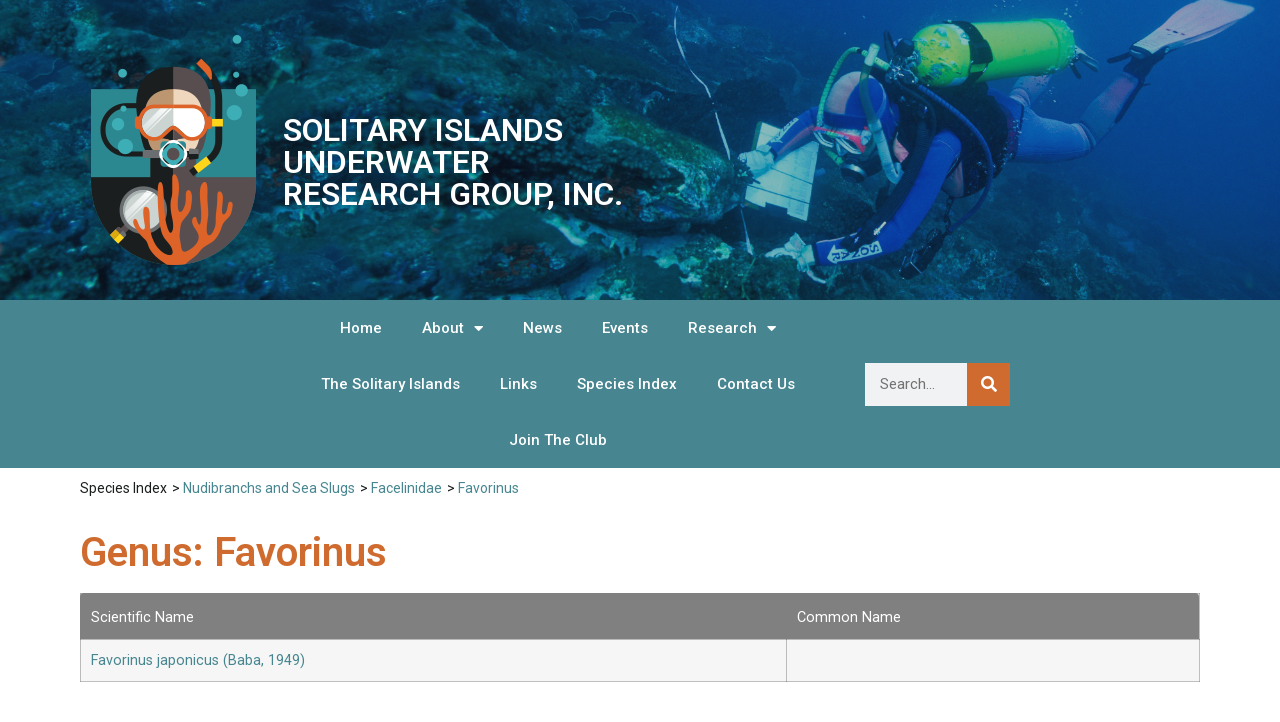

--- FILE ---
content_type: text/html; charset=UTF-8
request_url: https://www.surg.org.au/species-genera/favorinus/
body_size: 67041
content:
<!doctype html>
<html lang="en-AU">
<head>
	<meta charset="UTF-8">
	<meta name="viewport" content="width=device-width, initial-scale=1">
	<link rel="profile" href="https://gmpg.org/xfn/11">
	<title>Favorinus &#8211; Solitary Islands Underwater Research Group</title>
<meta name='robots' content='max-image-preview:large' />
<link rel='dns-prefetch' href='//fonts.googleapis.com' />
<link rel="alternate" type="application/rss+xml" title="Solitary Islands Underwater Research Group &raquo; Feed" href="https://www.surg.org.au/feed/" />
<link rel="alternate" type="application/rss+xml" title="Solitary Islands Underwater Research Group &raquo; Comments Feed" href="https://www.surg.org.au/comments/feed/" />
<link rel="alternate" type="application/rss+xml" title="Solitary Islands Underwater Research Group &raquo; Favorinus Genera Feed" href="https://www.surg.org.au/species-genera/favorinus/feed/" />
<style id='wp-img-auto-sizes-contain-inline-css'>
img:is([sizes=auto i],[sizes^="auto," i]){contain-intrinsic-size:3000px 1500px}
/*# sourceURL=wp-img-auto-sizes-contain-inline-css */
</style>
<style id='wp-emoji-styles-inline-css'>

	img.wp-smiley, img.emoji {
		display: inline !important;
		border: none !important;
		box-shadow: none !important;
		height: 1em !important;
		width: 1em !important;
		margin: 0 0.07em !important;
		vertical-align: -0.1em !important;
		background: none !important;
		padding: 0 !important;
	}
/*# sourceURL=wp-emoji-styles-inline-css */
</style>
<link rel='stylesheet' id='wp-block-library-css' href='https://www.surg.org.au/wp-includes/css/dist/block-library/style.min.css?ver=6.9' media='all' />
<style id='global-styles-inline-css'>
:root{--wp--preset--aspect-ratio--square: 1;--wp--preset--aspect-ratio--4-3: 4/3;--wp--preset--aspect-ratio--3-4: 3/4;--wp--preset--aspect-ratio--3-2: 3/2;--wp--preset--aspect-ratio--2-3: 2/3;--wp--preset--aspect-ratio--16-9: 16/9;--wp--preset--aspect-ratio--9-16: 9/16;--wp--preset--color--black: #000000;--wp--preset--color--cyan-bluish-gray: #abb8c3;--wp--preset--color--white: #ffffff;--wp--preset--color--pale-pink: #f78da7;--wp--preset--color--vivid-red: #cf2e2e;--wp--preset--color--luminous-vivid-orange: #ff6900;--wp--preset--color--luminous-vivid-amber: #fcb900;--wp--preset--color--light-green-cyan: #7bdcb5;--wp--preset--color--vivid-green-cyan: #00d084;--wp--preset--color--pale-cyan-blue: #8ed1fc;--wp--preset--color--vivid-cyan-blue: #0693e3;--wp--preset--color--vivid-purple: #9b51e0;--wp--preset--gradient--vivid-cyan-blue-to-vivid-purple: linear-gradient(135deg,rgb(6,147,227) 0%,rgb(155,81,224) 100%);--wp--preset--gradient--light-green-cyan-to-vivid-green-cyan: linear-gradient(135deg,rgb(122,220,180) 0%,rgb(0,208,130) 100%);--wp--preset--gradient--luminous-vivid-amber-to-luminous-vivid-orange: linear-gradient(135deg,rgb(252,185,0) 0%,rgb(255,105,0) 100%);--wp--preset--gradient--luminous-vivid-orange-to-vivid-red: linear-gradient(135deg,rgb(255,105,0) 0%,rgb(207,46,46) 100%);--wp--preset--gradient--very-light-gray-to-cyan-bluish-gray: linear-gradient(135deg,rgb(238,238,238) 0%,rgb(169,184,195) 100%);--wp--preset--gradient--cool-to-warm-spectrum: linear-gradient(135deg,rgb(74,234,220) 0%,rgb(151,120,209) 20%,rgb(207,42,186) 40%,rgb(238,44,130) 60%,rgb(251,105,98) 80%,rgb(254,248,76) 100%);--wp--preset--gradient--blush-light-purple: linear-gradient(135deg,rgb(255,206,236) 0%,rgb(152,150,240) 100%);--wp--preset--gradient--blush-bordeaux: linear-gradient(135deg,rgb(254,205,165) 0%,rgb(254,45,45) 50%,rgb(107,0,62) 100%);--wp--preset--gradient--luminous-dusk: linear-gradient(135deg,rgb(255,203,112) 0%,rgb(199,81,192) 50%,rgb(65,88,208) 100%);--wp--preset--gradient--pale-ocean: linear-gradient(135deg,rgb(255,245,203) 0%,rgb(182,227,212) 50%,rgb(51,167,181) 100%);--wp--preset--gradient--electric-grass: linear-gradient(135deg,rgb(202,248,128) 0%,rgb(113,206,126) 100%);--wp--preset--gradient--midnight: linear-gradient(135deg,rgb(2,3,129) 0%,rgb(40,116,252) 100%);--wp--preset--font-size--small: 13px;--wp--preset--font-size--medium: 20px;--wp--preset--font-size--large: 36px;--wp--preset--font-size--x-large: 42px;--wp--preset--spacing--20: 0.44rem;--wp--preset--spacing--30: 0.67rem;--wp--preset--spacing--40: 1rem;--wp--preset--spacing--50: 1.5rem;--wp--preset--spacing--60: 2.25rem;--wp--preset--spacing--70: 3.38rem;--wp--preset--spacing--80: 5.06rem;--wp--preset--shadow--natural: 6px 6px 9px rgba(0, 0, 0, 0.2);--wp--preset--shadow--deep: 12px 12px 50px rgba(0, 0, 0, 0.4);--wp--preset--shadow--sharp: 6px 6px 0px rgba(0, 0, 0, 0.2);--wp--preset--shadow--outlined: 6px 6px 0px -3px rgb(255, 255, 255), 6px 6px rgb(0, 0, 0);--wp--preset--shadow--crisp: 6px 6px 0px rgb(0, 0, 0);}:root { --wp--style--global--content-size: 800px;--wp--style--global--wide-size: 1200px; }:where(body) { margin: 0; }.wp-site-blocks > .alignleft { float: left; margin-right: 2em; }.wp-site-blocks > .alignright { float: right; margin-left: 2em; }.wp-site-blocks > .aligncenter { justify-content: center; margin-left: auto; margin-right: auto; }:where(.wp-site-blocks) > * { margin-block-start: 24px; margin-block-end: 0; }:where(.wp-site-blocks) > :first-child { margin-block-start: 0; }:where(.wp-site-blocks) > :last-child { margin-block-end: 0; }:root { --wp--style--block-gap: 24px; }:root :where(.is-layout-flow) > :first-child{margin-block-start: 0;}:root :where(.is-layout-flow) > :last-child{margin-block-end: 0;}:root :where(.is-layout-flow) > *{margin-block-start: 24px;margin-block-end: 0;}:root :where(.is-layout-constrained) > :first-child{margin-block-start: 0;}:root :where(.is-layout-constrained) > :last-child{margin-block-end: 0;}:root :where(.is-layout-constrained) > *{margin-block-start: 24px;margin-block-end: 0;}:root :where(.is-layout-flex){gap: 24px;}:root :where(.is-layout-grid){gap: 24px;}.is-layout-flow > .alignleft{float: left;margin-inline-start: 0;margin-inline-end: 2em;}.is-layout-flow > .alignright{float: right;margin-inline-start: 2em;margin-inline-end: 0;}.is-layout-flow > .aligncenter{margin-left: auto !important;margin-right: auto !important;}.is-layout-constrained > .alignleft{float: left;margin-inline-start: 0;margin-inline-end: 2em;}.is-layout-constrained > .alignright{float: right;margin-inline-start: 2em;margin-inline-end: 0;}.is-layout-constrained > .aligncenter{margin-left: auto !important;margin-right: auto !important;}.is-layout-constrained > :where(:not(.alignleft):not(.alignright):not(.alignfull)){max-width: var(--wp--style--global--content-size);margin-left: auto !important;margin-right: auto !important;}.is-layout-constrained > .alignwide{max-width: var(--wp--style--global--wide-size);}body .is-layout-flex{display: flex;}.is-layout-flex{flex-wrap: wrap;align-items: center;}.is-layout-flex > :is(*, div){margin: 0;}body .is-layout-grid{display: grid;}.is-layout-grid > :is(*, div){margin: 0;}body{padding-top: 0px;padding-right: 0px;padding-bottom: 0px;padding-left: 0px;}a:where(:not(.wp-element-button)){text-decoration: underline;}:root :where(.wp-element-button, .wp-block-button__link){background-color: #32373c;border-width: 0;color: #fff;font-family: inherit;font-size: inherit;font-style: inherit;font-weight: inherit;letter-spacing: inherit;line-height: inherit;padding-top: calc(0.667em + 2px);padding-right: calc(1.333em + 2px);padding-bottom: calc(0.667em + 2px);padding-left: calc(1.333em + 2px);text-decoration: none;text-transform: inherit;}.has-black-color{color: var(--wp--preset--color--black) !important;}.has-cyan-bluish-gray-color{color: var(--wp--preset--color--cyan-bluish-gray) !important;}.has-white-color{color: var(--wp--preset--color--white) !important;}.has-pale-pink-color{color: var(--wp--preset--color--pale-pink) !important;}.has-vivid-red-color{color: var(--wp--preset--color--vivid-red) !important;}.has-luminous-vivid-orange-color{color: var(--wp--preset--color--luminous-vivid-orange) !important;}.has-luminous-vivid-amber-color{color: var(--wp--preset--color--luminous-vivid-amber) !important;}.has-light-green-cyan-color{color: var(--wp--preset--color--light-green-cyan) !important;}.has-vivid-green-cyan-color{color: var(--wp--preset--color--vivid-green-cyan) !important;}.has-pale-cyan-blue-color{color: var(--wp--preset--color--pale-cyan-blue) !important;}.has-vivid-cyan-blue-color{color: var(--wp--preset--color--vivid-cyan-blue) !important;}.has-vivid-purple-color{color: var(--wp--preset--color--vivid-purple) !important;}.has-black-background-color{background-color: var(--wp--preset--color--black) !important;}.has-cyan-bluish-gray-background-color{background-color: var(--wp--preset--color--cyan-bluish-gray) !important;}.has-white-background-color{background-color: var(--wp--preset--color--white) !important;}.has-pale-pink-background-color{background-color: var(--wp--preset--color--pale-pink) !important;}.has-vivid-red-background-color{background-color: var(--wp--preset--color--vivid-red) !important;}.has-luminous-vivid-orange-background-color{background-color: var(--wp--preset--color--luminous-vivid-orange) !important;}.has-luminous-vivid-amber-background-color{background-color: var(--wp--preset--color--luminous-vivid-amber) !important;}.has-light-green-cyan-background-color{background-color: var(--wp--preset--color--light-green-cyan) !important;}.has-vivid-green-cyan-background-color{background-color: var(--wp--preset--color--vivid-green-cyan) !important;}.has-pale-cyan-blue-background-color{background-color: var(--wp--preset--color--pale-cyan-blue) !important;}.has-vivid-cyan-blue-background-color{background-color: var(--wp--preset--color--vivid-cyan-blue) !important;}.has-vivid-purple-background-color{background-color: var(--wp--preset--color--vivid-purple) !important;}.has-black-border-color{border-color: var(--wp--preset--color--black) !important;}.has-cyan-bluish-gray-border-color{border-color: var(--wp--preset--color--cyan-bluish-gray) !important;}.has-white-border-color{border-color: var(--wp--preset--color--white) !important;}.has-pale-pink-border-color{border-color: var(--wp--preset--color--pale-pink) !important;}.has-vivid-red-border-color{border-color: var(--wp--preset--color--vivid-red) !important;}.has-luminous-vivid-orange-border-color{border-color: var(--wp--preset--color--luminous-vivid-orange) !important;}.has-luminous-vivid-amber-border-color{border-color: var(--wp--preset--color--luminous-vivid-amber) !important;}.has-light-green-cyan-border-color{border-color: var(--wp--preset--color--light-green-cyan) !important;}.has-vivid-green-cyan-border-color{border-color: var(--wp--preset--color--vivid-green-cyan) !important;}.has-pale-cyan-blue-border-color{border-color: var(--wp--preset--color--pale-cyan-blue) !important;}.has-vivid-cyan-blue-border-color{border-color: var(--wp--preset--color--vivid-cyan-blue) !important;}.has-vivid-purple-border-color{border-color: var(--wp--preset--color--vivid-purple) !important;}.has-vivid-cyan-blue-to-vivid-purple-gradient-background{background: var(--wp--preset--gradient--vivid-cyan-blue-to-vivid-purple) !important;}.has-light-green-cyan-to-vivid-green-cyan-gradient-background{background: var(--wp--preset--gradient--light-green-cyan-to-vivid-green-cyan) !important;}.has-luminous-vivid-amber-to-luminous-vivid-orange-gradient-background{background: var(--wp--preset--gradient--luminous-vivid-amber-to-luminous-vivid-orange) !important;}.has-luminous-vivid-orange-to-vivid-red-gradient-background{background: var(--wp--preset--gradient--luminous-vivid-orange-to-vivid-red) !important;}.has-very-light-gray-to-cyan-bluish-gray-gradient-background{background: var(--wp--preset--gradient--very-light-gray-to-cyan-bluish-gray) !important;}.has-cool-to-warm-spectrum-gradient-background{background: var(--wp--preset--gradient--cool-to-warm-spectrum) !important;}.has-blush-light-purple-gradient-background{background: var(--wp--preset--gradient--blush-light-purple) !important;}.has-blush-bordeaux-gradient-background{background: var(--wp--preset--gradient--blush-bordeaux) !important;}.has-luminous-dusk-gradient-background{background: var(--wp--preset--gradient--luminous-dusk) !important;}.has-pale-ocean-gradient-background{background: var(--wp--preset--gradient--pale-ocean) !important;}.has-electric-grass-gradient-background{background: var(--wp--preset--gradient--electric-grass) !important;}.has-midnight-gradient-background{background: var(--wp--preset--gradient--midnight) !important;}.has-small-font-size{font-size: var(--wp--preset--font-size--small) !important;}.has-medium-font-size{font-size: var(--wp--preset--font-size--medium) !important;}.has-large-font-size{font-size: var(--wp--preset--font-size--large) !important;}.has-x-large-font-size{font-size: var(--wp--preset--font-size--x-large) !important;}
/*# sourceURL=global-styles-inline-css */
</style>

<link rel='stylesheet' id='dashicons-css' href='https://www.surg.org.au/wp-includes/css/dashicons.min.css?ver=6.9' media='all' />
<link rel='stylesheet' id='essgrid-blocks-editor-css-css' href='https://www.surg.org.au/wp-content/plugins/essential-grid/public/includes/builders/gutenberg/build/index.css?ver=1765640789' media='all' />
<link rel='stylesheet' id='hello-elementor-css' href='https://www.surg.org.au/wp-content/themes/hello-elementor/assets/css/reset.css?ver=3.4.6' media='all' />
<link rel='stylesheet' id='hello-elementor-theme-style-css' href='https://www.surg.org.au/wp-content/themes/hello-elementor/assets/css/theme.css?ver=3.4.6' media='all' />
<link rel='stylesheet' id='hello-elementor-header-footer-css' href='https://www.surg.org.au/wp-content/themes/hello-elementor/assets/css/header-footer.css?ver=3.4.6' media='all' />
<link rel='stylesheet' id='elementor-frontend-css' href='https://www.surg.org.au/wp-content/plugins/elementor/assets/css/frontend.min.css?ver=3.25.11' media='all' />
<link rel='stylesheet' id='elementor-post-6-css' href='https://www.surg.org.au/wp-content/uploads/elementor/css/post-6.css?ver=1734495192' media='all' />
<link rel='stylesheet' id='widget-image-css' href='https://www.surg.org.au/wp-content/plugins/elementor/assets/css/widget-image.min.css?ver=3.25.11' media='all' />
<link rel='stylesheet' id='widget-heading-css' href='https://www.surg.org.au/wp-content/plugins/elementor/assets/css/widget-heading.min.css?ver=3.25.11' media='all' />
<link rel='stylesheet' id='widget-nav-menu-css' href='https://www.surg.org.au/wp-content/plugins/elementor-pro/assets/css/widget-nav-menu.min.css?ver=3.25.5' media='all' />
<link rel='stylesheet' id='widget-search-form-css' href='https://www.surg.org.au/wp-content/plugins/elementor-pro/assets/css/widget-search-form.min.css?ver=3.25.5' media='all' />
<link rel='stylesheet' id='elementor-icons-shared-0-css' href='https://www.surg.org.au/wp-content/plugins/elementor/assets/lib/font-awesome/css/fontawesome.min.css?ver=5.15.3' media='all' />
<link rel='stylesheet' id='elementor-icons-fa-solid-css' href='https://www.surg.org.au/wp-content/plugins/elementor/assets/lib/font-awesome/css/solid.min.css?ver=5.15.3' media='all' />
<link rel='stylesheet' id='widget-text-editor-css' href='https://www.surg.org.au/wp-content/plugins/elementor/assets/css/widget-text-editor.min.css?ver=3.25.11' media='all' />
<link rel='stylesheet' id='widget-loop-builder-css' href='https://www.surg.org.au/wp-content/plugins/elementor-pro/assets/css/widget-loop-builder.min.css?ver=3.25.5' media='all' />
<link rel='stylesheet' id='elementor-icons-css' href='https://www.surg.org.au/wp-content/plugins/elementor/assets/lib/eicons/css/elementor-icons.min.css?ver=5.34.0' media='all' />
<link rel='stylesheet' id='swiper-css' href='https://www.surg.org.au/wp-content/plugins/elementor/assets/lib/swiper/v8/css/swiper.min.css?ver=8.4.5' media='all' />
<link rel='stylesheet' id='e-swiper-css' href='https://www.surg.org.au/wp-content/plugins/elementor/assets/css/conditionals/e-swiper.min.css?ver=3.25.11' media='all' />
<link rel='stylesheet' id='powerpack-frontend-css' href='https://www.surg.org.au/wp-content/plugins/powerpack-elements/assets/css/min/frontend.min.css?ver=2.9.17' media='all' />
<link rel='stylesheet' id='e-popup-style-css' href='https://www.surg.org.au/wp-content/plugins/elementor-pro/assets/css/conditionals/popup.min.css?ver=3.25.5' media='all' />
<link rel='stylesheet' id='elementor-post-15-css' href='https://www.surg.org.au/wp-content/uploads/elementor/css/post-15.css?ver=1734495192' media='all' />
<link rel='stylesheet' id='elementor-post-862-css' href='https://www.surg.org.au/wp-content/uploads/elementor/css/post-862.css?ver=1735787206' media='all' />
<link rel='stylesheet' id='elementor-post-6068-css' href='https://www.surg.org.au/wp-content/uploads/elementor/css/post-6068.css?ver=1734504866' media='all' />
<link rel='stylesheet' id='tp-fontello-css' href='https://www.surg.org.au/wp-content/plugins/essential-grid/public/assets/font/fontello/css/fontello.css?ver=3.1.10' media='all' />
<link rel='stylesheet' id='esg-plugin-settings-css' href='https://www.surg.org.au/wp-content/plugins/essential-grid/public/assets/css/settings.css?ver=3.1.10' media='all' />
<link rel='stylesheet' id='tp-open-sans-css' href='https://fonts.googleapis.com/css?family=Open+Sans%3A300%2C400%2C600%2C700%2C800&#038;ver=1.1.6' media='all' />
<link rel='stylesheet' id='google-fonts-1-css' href='https://fonts.googleapis.com/css?family=Roboto%3A100%2C100italic%2C200%2C200italic%2C300%2C300italic%2C400%2C400italic%2C500%2C500italic%2C600%2C600italic%2C700%2C700italic%2C800%2C800italic%2C900%2C900italic%7CRoboto+Slab%3A100%2C100italic%2C200%2C200italic%2C300%2C300italic%2C400%2C400italic%2C500%2C500italic%2C600%2C600italic%2C700%2C700italic%2C800%2C800italic%2C900%2C900italic&#038;display=swap&#038;ver=6.9' media='all' />
<link rel="preconnect" href="https://fonts.gstatic.com/" crossorigin><script id="jquery-core-js-extra">
var pp = {"ajax_url":"https://www.surg.org.au/wp-admin/admin-ajax.php"};
//# sourceURL=jquery-core-js-extra
</script>
<script src="https://www.surg.org.au/wp-includes/js/jquery/jquery.min.js?ver=3.7.1" id="jquery-core-js"></script>
<script src="https://www.surg.org.au/wp-includes/js/jquery/jquery-migrate.min.js?ver=3.4.1" id="jquery-migrate-js"></script>
<script id="tp-tools-js-before">
window.ESG ??={};ESG.E ??={};ESG.E.site_url='https://www.surg.org.au';ESG.E.plugin_url='https://www.surg.org.au/wp-content/plugins/essential-grid/';ESG.E.ajax_url='https://www.surg.org.au/wp-admin/admin-ajax.php';ESG.E.nonce='bab894807b';ESG.E.tptools=true;ESG.E.waitTptFunc ??=[];ESG.F ??={};ESG.F.waitTpt=() =>{if ( typeof jQuery==='undefined' ||!window?._tpt?.regResource ||!ESG?.E?.plugin_url ||(!ESG.E.tptools && !window?.SR7?.E?.plugin_url) ) return setTimeout(ESG.F.waitTpt,29);if (!window._tpt.gsap) window._tpt.regResource({id:'tpgsap',url:ESG.E.tptools && ESG.E.plugin_url+'public/assets/js/libs/tpgsap.js' ||SR7.E.plugin_url + 'public/js/libs/tpgsap.js'});_tpt.checkResources(['tpgsap']).then(() =>{if (window.tpGS && !_tpt?.Back){_tpt.eases=tpGS.eases;Object.keys(_tpt.eases).forEach((e) => {_tpt[e] ===undefined && (_tpt[e]=tpGS[e])});}ESG.E.waitTptFunc.forEach((f) =>{typeof f ==='function' && f();});ESG.E.waitTptFunc=[];});}
//# sourceURL=tp-tools-js-before
</script>
<script src="https://www.surg.org.au/wp-content/plugins/essential-grid/public/assets/js/libs/tptools.js?ver=6.7.36" id="tp-tools-js" async data-wp-strategy="async"></script>
<link rel="https://api.w.org/" href="https://www.surg.org.au/wp-json/" /><link rel="alternate" title="JSON" type="application/json" href="https://www.surg.org.au/wp-json/wp/v2/ept_species_genera/862" /><link rel="EditURI" type="application/rsd+xml" title="RSD" href="https://www.surg.org.au/xmlrpc.php?rsd" />
<meta name="generator" content="WordPress 6.9" />
<meta name="generator" content="Elementor 3.25.11; features: additional_custom_breakpoints, e_optimized_control_loading; settings: css_print_method-external, google_font-enabled, font_display-swap">
<!-- Google tag (gtag.js) -->
<script async src="https://www.googletagmanager.com/gtag/js?id=G-DPSHMFC8HB"></script>
<script>
  window.dataLayer = window.dataLayer || [];
  function gtag(){dataLayer.push(arguments);}
  gtag('js', new Date());

  gtag('config', 'G-DPSHMFC8HB');
</script>
			<style>
				.e-con.e-parent:nth-of-type(n+4):not(.e-lazyloaded):not(.e-no-lazyload),
				.e-con.e-parent:nth-of-type(n+4):not(.e-lazyloaded):not(.e-no-lazyload) * {
					background-image: none !important;
				}
				@media screen and (max-height: 1024px) {
					.e-con.e-parent:nth-of-type(n+3):not(.e-lazyloaded):not(.e-no-lazyload),
					.e-con.e-parent:nth-of-type(n+3):not(.e-lazyloaded):not(.e-no-lazyload) * {
						background-image: none !important;
					}
				}
				@media screen and (max-height: 640px) {
					.e-con.e-parent:nth-of-type(n+2):not(.e-lazyloaded):not(.e-no-lazyload),
					.e-con.e-parent:nth-of-type(n+2):not(.e-lazyloaded):not(.e-no-lazyload) * {
						background-image: none !important;
					}
				}
			</style>
			<link rel="icon" href="https://www.surg.org.au/wp-content/uploads/2025/07/cropped-fav-icon-32x32.png" sizes="32x32" />
<link rel="icon" href="https://www.surg.org.au/wp-content/uploads/2025/07/cropped-fav-icon-192x192.png" sizes="192x192" />
<link rel="apple-touch-icon" href="https://www.surg.org.au/wp-content/uploads/2025/07/cropped-fav-icon-180x180.png" />
<meta name="msapplication-TileImage" content="https://www.surg.org.au/wp-content/uploads/2025/07/cropped-fav-icon-270x270.png" />
<link rel='stylesheet' id='species-sortable-table-sortable-css-css' href='https://cdn.jsdelivr.net/gh/tofsjonas/sortable@latest/dist/sortable.min.css?ver=6.9' media='all' />
<link rel='stylesheet' id='species-sortable-table-style-css' href='https://www.surg.org.au/wp-content/plugins/species-tables/css/style.css?ver=6.9' media='all' />
<link rel='stylesheet' id='e-sticky-css' href='https://www.surg.org.au/wp-content/plugins/elementor-pro/assets/css/modules/sticky.min.css?ver=3.25.5' media='all' />
</head>
<body class="archive tax-ept_species_genera term-favorinus term-862 wp-custom-logo wp-embed-responsive wp-theme-hello-elementor wp-child-theme-hello-elementor-child hello-elementor-default elementor-default elementor-template-full-width elementor-kit-6 elementor-page-6068">


<a class="skip-link screen-reader-text" href="#content">Skip to content</a>

		<div data-elementor-type="header" data-elementor-id="15" class="elementor elementor-15 elementor-location-header" data-elementor-post-type="elementor_library">
					<header class="elementor-section elementor-top-section elementor-element elementor-element-4e5224e3 elementor-section-content-middle elementor-section-height-min-height elementor-section-boxed elementor-section-height-default elementor-section-items-middle" data-id="4e5224e3" data-element_type="section" data-settings="{&quot;background_background&quot;:&quot;classic&quot;}">
							<div class="elementor-background-overlay"></div>
							<div class="elementor-container elementor-column-gap-default">
					<div class="elementor-column elementor-col-50 elementor-top-column elementor-element elementor-element-3e85f8d8" data-id="3e85f8d8" data-element_type="column">
			<div class="elementor-widget-wrap elementor-element-populated">
						<div class="elementor-element elementor-element-41e47146 elementor-widget elementor-widget-theme-site-logo elementor-widget-image" data-id="41e47146" data-element_type="widget" data-widget_type="theme-site-logo.default">
				<div class="elementor-widget-container">
									<a href="https://www.surg.org.au">
			<img width="165" height="230" src="https://www.surg.org.au/wp-content/uploads/2023/03/logo-1.png" class="attachment-full size-full wp-image-7" alt="" />				</a>
									</div>
				</div>
					</div>
		</div>
				<div class="elementor-column elementor-col-50 elementor-top-column elementor-element elementor-element-1fc849e" data-id="1fc849e" data-element_type="column">
			<div class="elementor-widget-wrap elementor-element-populated">
						<div class="elementor-element elementor-element-564aaf5 elementor-widget elementor-widget-heading" data-id="564aaf5" data-element_type="widget" data-widget_type="heading.default">
				<div class="elementor-widget-container">
			<h2 class="elementor-heading-title elementor-size-default">SOLITARY ISLANDS<br>
UNDERWATER<br>
RESEARCH GROUP, INC.</h2>		</div>
				</div>
					</div>
		</div>
					</div>
		</header>
				<nav class="elementor-section elementor-top-section elementor-element elementor-element-96972fd elementor-section-full_width elementor-section-height-default elementor-section-height-default" data-id="96972fd" data-element_type="section" data-settings="{&quot;background_background&quot;:&quot;classic&quot;,&quot;sticky&quot;:&quot;top&quot;,&quot;sticky_on&quot;:[&quot;desktop&quot;,&quot;tablet&quot;,&quot;mobile&quot;],&quot;sticky_offset&quot;:0,&quot;sticky_effects_offset&quot;:0,&quot;sticky_anchor_link_offset&quot;:0}">
						<div class="elementor-container elementor-column-gap-no">
					<div class="elementor-column elementor-col-33 elementor-top-column elementor-element elementor-element-6e2e2f53" data-id="6e2e2f53" data-element_type="column">
			<div class="elementor-widget-wrap elementor-element-populated">
						<div class="elementor-element elementor-element-2cc101e2 elementor-nav-menu__align-center elementor-nav-menu--dropdown-mobile elementor-nav-menu--stretch elementor-nav-menu__text-align-center elementor-nav-menu--toggle elementor-nav-menu--burger elementor-widget elementor-widget-nav-menu" data-id="2cc101e2" data-element_type="widget" data-settings="{&quot;full_width&quot;:&quot;stretch&quot;,&quot;layout&quot;:&quot;horizontal&quot;,&quot;submenu_icon&quot;:{&quot;value&quot;:&quot;&lt;i class=\&quot;fas fa-caret-down\&quot;&gt;&lt;\/i&gt;&quot;,&quot;library&quot;:&quot;fa-solid&quot;},&quot;toggle&quot;:&quot;burger&quot;}" data-widget_type="nav-menu.default">
				<div class="elementor-widget-container">
						<nav aria-label="Menu" class="elementor-nav-menu--main elementor-nav-menu__container elementor-nav-menu--layout-horizontal e--pointer-background e--animation-sweep-right">
				<ul id="menu-1-2cc101e2" class="elementor-nav-menu"><li class="menu-item menu-item-type-post_type menu-item-object-page menu-item-home menu-item-21"><a href="https://www.surg.org.au/" class="elementor-item">Home</a></li>
<li class="menu-item menu-item-type-custom menu-item-object-custom menu-item-has-children menu-item-22"><a href="#" class="elementor-item elementor-item-anchor">About</a>
<ul class="sub-menu elementor-nav-menu--dropdown">
	<li class="menu-item menu-item-type-post_type menu-item-object-page menu-item-55"><a href="https://www.surg.org.au/about-surg/" class="elementor-sub-item">About SURG</a></li>
	<li class="menu-item menu-item-type-post_type menu-item-object-page menu-item-194"><a href="https://www.surg.org.au/join-the-club/" class="elementor-sub-item">Join The Club</a></li>
</ul>
</li>
<li class="menu-item menu-item-type-taxonomy menu-item-object-category menu-item-5494"><a href="https://www.surg.org.au/category/news/" class="elementor-item">News</a></li>
<li class="menu-item menu-item-type-taxonomy menu-item-object-category menu-item-5495"><a href="https://www.surg.org.au/category/events/" class="elementor-item">Events</a></li>
<li class="menu-item menu-item-type-custom menu-item-object-custom menu-item-has-children menu-item-127"><a href="#" class="elementor-item elementor-item-anchor">Research</a>
<ul class="sub-menu elementor-nav-menu--dropdown">
	<li class="menu-item menu-item-type-post_type menu-item-object-page menu-item-126"><a href="https://www.surg.org.au/research/" class="elementor-sub-item">SURG Research</a></li>
	<li class="menu-item menu-item-type-post_type menu-item-object-page menu-item-170"><a href="https://www.surg.org.au/other-research/" class="elementor-sub-item">Other Research</a></li>
</ul>
</li>
<li class="menu-item menu-item-type-post_type menu-item-object-page menu-item-205"><a href="https://www.surg.org.au/the-solitary-islands/" class="elementor-item">The Solitary Islands</a></li>
<li class="menu-item menu-item-type-post_type menu-item-object-page menu-item-229"><a href="https://www.surg.org.au/links/" class="elementor-item">Links</a></li>
<li class="menu-item menu-item-type-post_type menu-item-object-page menu-item-889"><a href="https://www.surg.org.au/all-species-table/" class="elementor-item">Species Index</a></li>
<li class="menu-item menu-item-type-post_type menu-item-object-page menu-item-253"><a href="https://www.surg.org.au/contact-us/" class="elementor-item">Contact Us</a></li>
<li class="menu-item menu-item-type-post_type menu-item-object-page menu-item-8309"><a href="https://www.surg.org.au/join-the-club/" class="elementor-item">Join The Club</a></li>
</ul>			</nav>
					<div class="elementor-menu-toggle" role="button" tabindex="0" aria-label="Menu Toggle" aria-expanded="false">
			<i aria-hidden="true" role="presentation" class="elementor-menu-toggle__icon--open eicon-menu-bar"></i><i aria-hidden="true" role="presentation" class="elementor-menu-toggle__icon--close eicon-close"></i>			<span class="elementor-screen-only">Menu</span>
		</div>
					<nav class="elementor-nav-menu--dropdown elementor-nav-menu__container" aria-hidden="true">
				<ul id="menu-2-2cc101e2" class="elementor-nav-menu"><li class="menu-item menu-item-type-post_type menu-item-object-page menu-item-home menu-item-21"><a href="https://www.surg.org.au/" class="elementor-item" tabindex="-1">Home</a></li>
<li class="menu-item menu-item-type-custom menu-item-object-custom menu-item-has-children menu-item-22"><a href="#" class="elementor-item elementor-item-anchor" tabindex="-1">About</a>
<ul class="sub-menu elementor-nav-menu--dropdown">
	<li class="menu-item menu-item-type-post_type menu-item-object-page menu-item-55"><a href="https://www.surg.org.au/about-surg/" class="elementor-sub-item" tabindex="-1">About SURG</a></li>
	<li class="menu-item menu-item-type-post_type menu-item-object-page menu-item-194"><a href="https://www.surg.org.au/join-the-club/" class="elementor-sub-item" tabindex="-1">Join The Club</a></li>
</ul>
</li>
<li class="menu-item menu-item-type-taxonomy menu-item-object-category menu-item-5494"><a href="https://www.surg.org.au/category/news/" class="elementor-item" tabindex="-1">News</a></li>
<li class="menu-item menu-item-type-taxonomy menu-item-object-category menu-item-5495"><a href="https://www.surg.org.au/category/events/" class="elementor-item" tabindex="-1">Events</a></li>
<li class="menu-item menu-item-type-custom menu-item-object-custom menu-item-has-children menu-item-127"><a href="#" class="elementor-item elementor-item-anchor" tabindex="-1">Research</a>
<ul class="sub-menu elementor-nav-menu--dropdown">
	<li class="menu-item menu-item-type-post_type menu-item-object-page menu-item-126"><a href="https://www.surg.org.au/research/" class="elementor-sub-item" tabindex="-1">SURG Research</a></li>
	<li class="menu-item menu-item-type-post_type menu-item-object-page menu-item-170"><a href="https://www.surg.org.au/other-research/" class="elementor-sub-item" tabindex="-1">Other Research</a></li>
</ul>
</li>
<li class="menu-item menu-item-type-post_type menu-item-object-page menu-item-205"><a href="https://www.surg.org.au/the-solitary-islands/" class="elementor-item" tabindex="-1">The Solitary Islands</a></li>
<li class="menu-item menu-item-type-post_type menu-item-object-page menu-item-229"><a href="https://www.surg.org.au/links/" class="elementor-item" tabindex="-1">Links</a></li>
<li class="menu-item menu-item-type-post_type menu-item-object-page menu-item-889"><a href="https://www.surg.org.au/all-species-table/" class="elementor-item" tabindex="-1">Species Index</a></li>
<li class="menu-item menu-item-type-post_type menu-item-object-page menu-item-253"><a href="https://www.surg.org.au/contact-us/" class="elementor-item" tabindex="-1">Contact Us</a></li>
<li class="menu-item menu-item-type-post_type menu-item-object-page menu-item-8309"><a href="https://www.surg.org.au/join-the-club/" class="elementor-item" tabindex="-1">Join The Club</a></li>
</ul>			</nav>
				</div>
				</div>
					</div>
		</div>
				<div class="elementor-column elementor-col-33 elementor-top-column elementor-element elementor-element-3761047 elementor-hidden-desktop elementor-hidden-tablet" data-id="3761047" data-element_type="column">
			<div class="elementor-widget-wrap elementor-element-populated">
						<div class="elementor-element elementor-element-210b460 elementor-search-form--skin-classic elementor-search-form--button-type-icon elementor-search-form--icon-search elementor-widget elementor-widget-search-form" data-id="210b460" data-element_type="widget" data-settings="{&quot;skin&quot;:&quot;classic&quot;}" data-widget_type="search-form.default">
				<div class="elementor-widget-container">
					<search role="search">
			<form class="elementor-search-form" action="https://www.surg.org.au" method="get">
												<div class="elementor-search-form__container">
					<label class="elementor-screen-only" for="elementor-search-form-210b460">Search</label>

					
					<input id="elementor-search-form-210b460" placeholder="Search..." class="elementor-search-form__input" type="search" name="s" value="">
					
											<button class="elementor-search-form__submit" type="submit" aria-label="Search">
															<i aria-hidden="true" class="fas fa-search"></i>								<span class="elementor-screen-only">Search</span>
													</button>
					
									</div>
			</form>
		</search>
				</div>
				</div>
					</div>
		</div>
				<div class="elementor-column elementor-col-33 elementor-top-column elementor-element elementor-element-4378da7" data-id="4378da7" data-element_type="column">
			<div class="elementor-widget-wrap elementor-element-populated">
						<div class="elementor-element elementor-element-5fb2815d elementor-hidden-phone elementor-search-form--skin-classic elementor-search-form--button-type-icon elementor-search-form--icon-search elementor-widget elementor-widget-search-form" data-id="5fb2815d" data-element_type="widget" data-settings="{&quot;skin&quot;:&quot;classic&quot;}" data-widget_type="search-form.default">
				<div class="elementor-widget-container">
					<search role="search">
			<form class="elementor-search-form" action="https://www.surg.org.au" method="get">
												<div class="elementor-search-form__container">
					<label class="elementor-screen-only" for="elementor-search-form-5fb2815d">Search</label>

					
					<input id="elementor-search-form-5fb2815d" placeholder="Search..." class="elementor-search-form__input" type="search" name="s" value="">
					
											<button class="elementor-search-form__submit" type="submit" aria-label="Search">
															<i aria-hidden="true" class="fas fa-search"></i>								<span class="elementor-screen-only">Search</span>
													</button>
					
									</div>
			</form>
		</search>
				</div>
				</div>
					</div>
		</div>
					</div>
		</nav>
				</div>
				<div data-elementor-type="archive" data-elementor-id="6068" class="elementor elementor-6068 elementor-location-archive" data-elementor-post-type="elementor_library">
					<section class="elementor-section elementor-top-section elementor-element elementor-element-838110e elementor-section-boxed elementor-section-height-default elementor-section-height-default" data-id="838110e" data-element_type="section">
						<div class="elementor-container elementor-column-gap-default">
					<div class="elementor-column elementor-col-100 elementor-top-column elementor-element elementor-element-360cddf0" data-id="360cddf0" data-element_type="column">
			<div class="elementor-widget-wrap elementor-element-populated">
						<div class="elementor-element elementor-element-1d088681 elementor-widget__width-auto elementor-widget elementor-widget-text-editor" data-id="1d088681" data-element_type="widget" data-widget_type="text-editor.default">
				<div class="elementor-widget-container">
							<p>Species Index</p>						</div>
				</div>
				<div class="elementor-element elementor-element-4f99b61d elementor-widget__width-auto elementor-widget elementor-widget-text-editor" data-id="4f99b61d" data-element_type="widget" data-widget_type="text-editor.default">
				<div class="elementor-widget-container">
							&gt; <a href="https://www.surg.org.au/species-group/nudibranchs-and-sea-slugs/" rel="tag">Nudibranchs and Sea Slugs</a>						</div>
				</div>
				<div class="elementor-element elementor-element-571640ad elementor-widget__width-auto elementor-widget elementor-widget-text-editor" data-id="571640ad" data-element_type="widget" data-widget_type="text-editor.default">
				<div class="elementor-widget-container">
							&gt; <a href="https://www.surg.org.au/species-family/facelinidae/" rel="tag">Facelinidae</a>						</div>
				</div>
				<div class="elementor-element elementor-element-6236c38 elementor-widget__width-auto elementor-widget elementor-widget-text-editor" data-id="6236c38" data-element_type="widget" data-widget_type="text-editor.default">
				<div class="elementor-widget-container">
							&gt; <a href="https://www.surg.org.au/species-genera/favorinus/" rel="tag">Favorinus</a>						</div>
				</div>
					</div>
		</div>
					</div>
		</section>
				<section class="elementor-section elementor-top-section elementor-element elementor-element-5dae4a76 elementor-section-boxed elementor-section-height-default elementor-section-height-default" data-id="5dae4a76" data-element_type="section">
						<div class="elementor-container elementor-column-gap-default">
					<div class="elementor-column elementor-col-100 elementor-top-column elementor-element elementor-element-52b4f1a7" data-id="52b4f1a7" data-element_type="column">
			<div class="elementor-widget-wrap elementor-element-populated">
						<div class="elementor-element elementor-element-6e152586 elementor-widget elementor-widget-theme-archive-title elementor-page-title elementor-widget-heading" data-id="6e152586" data-element_type="widget" data-widget_type="theme-archive-title.default">
				<div class="elementor-widget-container">
			<h1 class="elementor-heading-title elementor-size-default">Genus: Favorinus</h1>		</div>
				</div>
				<div class="elementor-element elementor-element-c9f8923 elementor-widget elementor-widget-shortcode" data-id="c9f8923" data-element_type="widget" data-widget_type="shortcode.default">
				<div class="elementor-widget-container">
					<div class="elementor-shortcode">    <div class="plugin__species-sortable-table">
        <table class="sortable">
            <thead>
                
                                    
                                            
                                            
                                            
                                                    <th>scientific name</th>
                                                                                
                                                    <th>common name</th>
                                                                                
                                        </tr>
            </thead>
            <tbody>
                                                            <tr>
                            
                            
                            
                            <td>
                                <a href="https://www.surg.org.au/species/favorinus-japonicus-baba-1949/">
                                    Favorinus japonicus (Baba, 1949)                                </a>
                            </td>

                            <td>
                                                            </td>

                                                    </tr>
                                                </tbody>
        </table>
    </div>

</div>
				</div>
				</div>
					</div>
		</div>
					</div>
		</section>
				<section class="elementor-section elementor-top-section elementor-element elementor-element-52960e88 elementor-section-boxed elementor-section-height-default elementor-section-height-default" data-id="52960e88" data-element_type="section">
						<div class="elementor-container elementor-column-gap-default">
					<div class="elementor-column elementor-col-100 elementor-top-column elementor-element elementor-element-2b8f5bd2" data-id="2b8f5bd2" data-element_type="column">
			<div class="elementor-widget-wrap elementor-element-populated">
						<div class="elementor-element elementor-element-2a0c749e elementor-widget elementor-widget-heading" data-id="2a0c749e" data-element_type="widget" data-widget_type="heading.default">
				<div class="elementor-widget-container">
			<h2 class="elementor-heading-title elementor-size-default">Photographs</h2>		</div>
				</div>
				<div class="elementor-element elementor-element-6954918 elementor-grid-4 elementor-grid-tablet-2 elementor-grid-mobile-1 elementor-widget elementor-widget-loop-grid" data-id="6954918" data-element_type="widget" data-settings="{&quot;template_id&quot;:&quot;6181&quot;,&quot;columns&quot;:4,&quot;masonry&quot;:&quot;yes&quot;,&quot;pagination_type&quot;:&quot;load_more_on_click&quot;,&quot;_skin&quot;:&quot;post&quot;,&quot;columns_tablet&quot;:&quot;2&quot;,&quot;columns_mobile&quot;:&quot;1&quot;,&quot;edit_handle_selector&quot;:&quot;[data-elementor-type=\&quot;loop-item\&quot;]&quot;,&quot;load_more_spinner&quot;:{&quot;value&quot;:&quot;fas fa-spinner&quot;,&quot;library&quot;:&quot;fa-solid&quot;},&quot;row_gap&quot;:{&quot;unit&quot;:&quot;px&quot;,&quot;size&quot;:&quot;&quot;,&quot;sizes&quot;:[]},&quot;row_gap_tablet&quot;:{&quot;unit&quot;:&quot;px&quot;,&quot;size&quot;:&quot;&quot;,&quot;sizes&quot;:[]},&quot;row_gap_mobile&quot;:{&quot;unit&quot;:&quot;px&quot;,&quot;size&quot;:&quot;&quot;,&quot;sizes&quot;:[]}}" data-widget_type="loop-grid.post">
				<div class="elementor-widget-container">
					<div class="elementor-loop-container elementor-grid">
		<style id="loop-6181">.pp-tooltip.pp-tooltip-{{ID}} .pp-tooltip-content{font-family:var( --e-global-typography-accent-font-family ), Sans-serif;font-weight:var( --e-global-typography-accent-font-weight );}.elementor-widget-theme-post-featured-image .widget-image-caption{color:var( --e-global-color-text );font-family:var( --e-global-typography-text-font-family ), Sans-serif;font-weight:var( --e-global-typography-text-font-weight );}.elementor-6181 .elementor-element.elementor-element-92c2ee6{text-align:center;}</style>		<div data-elementor-type="loop-item" data-elementor-id="6181" class="elementor elementor-6181 e-loop-item e-loop-item-3791 post-3791 ept_species type-ept_species status-publish has-post-thumbnail hentry ept_species_family-facelinidae ept_species_genera-favorinus ept_species_group-nudibranchs-and-sea-slugs" data-elementor-post-type="elementor_library" data-custom-edit-handle="1">
					<section class="elementor-section elementor-top-section elementor-element elementor-element-1054714 elementor-section-boxed elementor-section-height-default elementor-section-height-default" data-id="1054714" data-element_type="section">
						<div class="elementor-container elementor-column-gap-default">
					<div class="elementor-column elementor-col-100 elementor-top-column elementor-element elementor-element-802a716" data-id="802a716" data-element_type="column">
			<div class="elementor-widget-wrap elementor-element-populated">
						<div class="elementor-element elementor-element-92c2ee6 elementor-widget elementor-widget-theme-post-featured-image elementor-widget-image" data-id="92c2ee6" data-element_type="widget" data-widget_type="theme-post-featured-image.default">
				<div class="elementor-widget-container">
														<a href="https://www.surg.org.au/species/favorinus-japonicus-baba-1949/">
							<img fetchpriority="high" width="400" height="269" src="https://www.surg.org.au/wp-content/uploads/2023/04/opis0021_0.jpg" class="attachment-full size-full wp-image-3792" alt="" srcset="https://www.surg.org.au/wp-content/uploads/2023/04/opis0021_0.jpg 400w, https://www.surg.org.au/wp-content/uploads/2023/04/opis0021_0-300x202.jpg 300w" sizes="(max-width: 400px) 100vw, 400px" />								</a>
													</div>
				</div>
					</div>
		</div>
					</div>
		</section>
				</div>
				</div>
					<span class="e-load-more-spinner">
				<i aria-hidden="true" class="fas fa-spinner"></i>			</span>
		
				</div>
				</div>
					</div>
		</div>
					</div>
		</section>
				</div>
				<div data-elementor-type="footer" data-elementor-id="862" class="elementor elementor-862 elementor-location-footer" data-elementor-post-type="elementor_library">
					<section class="elementor-section elementor-top-section elementor-element elementor-element-37bb75b elementor-section-boxed elementor-section-height-default elementor-section-height-default" data-id="37bb75b" data-element_type="section" data-settings="{&quot;background_background&quot;:&quot;classic&quot;}">
						<div class="elementor-container elementor-column-gap-default">
					<div class="elementor-column elementor-col-33 elementor-top-column elementor-element elementor-element-3315637" data-id="3315637" data-element_type="column">
			<div class="elementor-widget-wrap elementor-element-populated">
						<div class="elementor-element elementor-element-0558230 elementor-widget elementor-widget-theme-site-logo elementor-widget-image" data-id="0558230" data-element_type="widget" data-widget_type="theme-site-logo.default">
				<div class="elementor-widget-container">
									<a href="https://www.surg.org.au">
			<img width="165" height="230" src="https://www.surg.org.au/wp-content/uploads/2023/03/logo-1.png" class="attachment-full size-full wp-image-7" alt="" />				</a>
									</div>
				</div>
					</div>
		</div>
				<div class="elementor-column elementor-col-33 elementor-top-column elementor-element elementor-element-8a3fc3a" data-id="8a3fc3a" data-element_type="column">
			<div class="elementor-widget-wrap elementor-element-populated">
						<div class="elementor-element elementor-element-99d56ee elementor-nav-menu__align-center elementor-nav-menu--dropdown-tablet elementor-nav-menu__text-align-aside elementor-nav-menu--toggle elementor-nav-menu--burger elementor-widget elementor-widget-nav-menu" data-id="99d56ee" data-element_type="widget" data-settings="{&quot;layout&quot;:&quot;horizontal&quot;,&quot;submenu_icon&quot;:{&quot;value&quot;:&quot;&lt;i class=\&quot;fas fa-caret-down\&quot;&gt;&lt;\/i&gt;&quot;,&quot;library&quot;:&quot;fa-solid&quot;},&quot;toggle&quot;:&quot;burger&quot;}" data-widget_type="nav-menu.default">
				<div class="elementor-widget-container">
						<nav aria-label="Menu" class="elementor-nav-menu--main elementor-nav-menu__container elementor-nav-menu--layout-horizontal e--pointer-none">
				<ul id="menu-1-99d56ee" class="elementor-nav-menu"><li class="menu-item menu-item-type-taxonomy menu-item-object-category menu-item-7887"><a href="https://www.surg.org.au/category/news/" class="elementor-item">News</a></li>
<li class="menu-item menu-item-type-post_type menu-item-object-page menu-item-7888"><a href="https://www.surg.org.au/links/" class="elementor-item">Links</a></li>
<li class="menu-item menu-item-type-post_type menu-item-object-page menu-item-7889"><a href="https://www.surg.org.au/all-species-table/" class="elementor-item">Species Index</a></li>
<li class="menu-item menu-item-type-post_type menu-item-object-page menu-item-870"><a href="https://www.surg.org.au/contact-us/" class="elementor-item">Contact Us</a></li>
</ul>			</nav>
					<div class="elementor-menu-toggle" role="button" tabindex="0" aria-label="Menu Toggle" aria-expanded="false">
			<i aria-hidden="true" role="presentation" class="elementor-menu-toggle__icon--open eicon-menu-bar"></i><i aria-hidden="true" role="presentation" class="elementor-menu-toggle__icon--close eicon-close"></i>			<span class="elementor-screen-only">Menu</span>
		</div>
					<nav class="elementor-nav-menu--dropdown elementor-nav-menu__container" aria-hidden="true">
				<ul id="menu-2-99d56ee" class="elementor-nav-menu"><li class="menu-item menu-item-type-taxonomy menu-item-object-category menu-item-7887"><a href="https://www.surg.org.au/category/news/" class="elementor-item" tabindex="-1">News</a></li>
<li class="menu-item menu-item-type-post_type menu-item-object-page menu-item-7888"><a href="https://www.surg.org.au/links/" class="elementor-item" tabindex="-1">Links</a></li>
<li class="menu-item menu-item-type-post_type menu-item-object-page menu-item-7889"><a href="https://www.surg.org.au/all-species-table/" class="elementor-item" tabindex="-1">Species Index</a></li>
<li class="menu-item menu-item-type-post_type menu-item-object-page menu-item-870"><a href="https://www.surg.org.au/contact-us/" class="elementor-item" tabindex="-1">Contact Us</a></li>
</ul>			</nav>
				</div>
				</div>
				<div class="elementor-element elementor-element-30b9123 elementor-widget elementor-widget-text-editor" data-id="30b9123" data-element_type="widget" data-widget_type="text-editor.default">
				<div class="elementor-widget-container">
							<p>All information was correct at the time of publication and is subject to change without notice.</p>						</div>
				</div>
					</div>
		</div>
				<div class="elementor-column elementor-col-33 elementor-top-column elementor-element elementor-element-a7b4491" data-id="a7b4491" data-element_type="column">
			<div class="elementor-widget-wrap elementor-element-populated">
						<div class="elementor-element elementor-element-228b051 elementor-widget elementor-widget-image" data-id="228b051" data-element_type="widget" data-widget_type="image.default">
				<div class="elementor-widget-container">
														<a href="https://www.acnc.gov.au/charity/charities/d13d3b10-2caf-e811-a960-000d3ad24282/profile" target="_blank">
							<img width="150" height="150" src="https://www.surg.org.au/wp-content/uploads/2023/04/Logo-ACNC-Registered-Charity-600x323-1-150x150-1.png" class="attachment-large size-large wp-image-865" alt="" />								</a>
													</div>
				</div>
				<div class="elementor-element elementor-element-0cee925 elementor-widget elementor-widget-text-editor" data-id="0cee925" data-element_type="widget" data-widget_type="text-editor.default">
				<div class="elementor-widget-container">
							<p><span style="color: #ffffff;"><a style="color: #ffffff;" href="https://www.acnc.gov.au/charity/charities/d13d3b10-2caf-e811-a960-000d3ad24282/profile" target="_blank" rel="noopener">We are listed on the</a></span><br /><span style="color: #ffffff;">ACNC Charity Register.</span></p>						</div>
				</div>
					</div>
		</div>
					</div>
		</section>
				<section class="elementor-section elementor-top-section elementor-element elementor-element-4afc621 elementor-hidden-desktop elementor-hidden-tablet elementor-hidden-mobile elementor-section-boxed elementor-section-height-default elementor-section-height-default" data-id="4afc621" data-element_type="section" data-settings="{&quot;background_background&quot;:&quot;classic&quot;}">
						<div class="elementor-container elementor-column-gap-default">
					<div class="elementor-column elementor-col-50 elementor-top-column elementor-element elementor-element-515bbe3" data-id="515bbe3" data-element_type="column">
			<div class="elementor-widget-wrap elementor-element-populated">
						<div class="elementor-element elementor-element-1cecd25 elementor-widget elementor-widget-text-editor" data-id="1cecd25" data-element_type="widget" data-widget_type="text-editor.default">
				<div class="elementor-widget-container">
							© 2026. All rights reserved. Solitary Islands Underwater Research Group, Inc. (ABN: 38 104 639 980)						</div>
				</div>
					</div>
		</div>
				<div class="elementor-column elementor-col-50 elementor-top-column elementor-element elementor-element-e2566d2" data-id="e2566d2" data-element_type="column">
			<div class="elementor-widget-wrap elementor-element-populated">
						<div class="elementor-element elementor-element-4ed323c elementor-widget elementor-widget-text-editor" data-id="4ed323c" data-element_type="widget" data-widget_type="text-editor.default">
				<div class="elementor-widget-container">
							<p><a href="https://onscreendesigns.net/" target="_blank" rel="noopener">Website Design by OnScreen Designs</a></p>						</div>
				</div>
					</div>
		</div>
					</div>
		</section>
		<div class="elementor-element elementor-element-fe0f4fa e-flex e-con-boxed e-con e-parent" data-id="fe0f4fa" data-element_type="container" data-settings="{&quot;background_background&quot;:&quot;classic&quot;}">
					<div class="e-con-inner">
		<div class="elementor-element elementor-element-87a48e1 e-grid e-con-full e-con e-child" data-id="87a48e1" data-element_type="container" data-settings="{&quot;background_background&quot;:&quot;classic&quot;}">
				<div class="elementor-element elementor-element-6375609 elementor-widget elementor-widget-text-editor" data-id="6375609" data-element_type="widget" data-widget_type="text-editor.default">
				<div class="elementor-widget-container">
							© 2026. All rights reserved. Solitary Islands Underwater Research Group, Inc. ABN: 38 104 639 980						</div>
				</div>
				<div class="elementor-element elementor-element-92c7535 elementor-widget elementor-widget-text-editor" data-id="92c7535" data-element_type="widget" data-widget_type="text-editor.default">
				<div class="elementor-widget-container">
							<a href="https://onscreendesigns.net/" target="_blank" rel="noopener">Website Design by OnScreen Designs</a><br />
<a href="https://snapfrozen.com.au" target="_blank" rel="noopener">Hosted and Supported by Snapfrozen</a>						</div>
				</div>
				</div>
					</div>
				</div>
				</div>
		
<script type="speculationrules">
{"prefetch":[{"source":"document","where":{"and":[{"href_matches":"/*"},{"not":{"href_matches":["/wp-*.php","/wp-admin/*","/wp-content/uploads/*","/wp-content/*","/wp-content/plugins/*","/wp-content/themes/hello-elementor-child/*","/wp-content/themes/hello-elementor/*","/*\\?(.+)"]}},{"not":{"selector_matches":"a[rel~=\"nofollow\"]"}},{"not":{"selector_matches":".no-prefetch, .no-prefetch a"}}]},"eagerness":"conservative"}]}
</script>
			<script type='text/javascript'>
				const lazyloadRunObserver = () => {
					const lazyloadBackgrounds = document.querySelectorAll( `.e-con.e-parent:not(.e-lazyloaded)` );
					const lazyloadBackgroundObserver = new IntersectionObserver( ( entries ) => {
						entries.forEach( ( entry ) => {
							if ( entry.isIntersecting ) {
								let lazyloadBackground = entry.target;
								if( lazyloadBackground ) {
									lazyloadBackground.classList.add( 'e-lazyloaded' );
								}
								lazyloadBackgroundObserver.unobserve( entry.target );
							}
						});
					}, { rootMargin: '200px 0px 200px 0px' } );
					lazyloadBackgrounds.forEach( ( lazyloadBackground ) => {
						lazyloadBackgroundObserver.observe( lazyloadBackground );
					} );
				};
				const events = [
					'DOMContentLoaded',
					'elementor/lazyload/observe',
				];
				events.forEach( ( event ) => {
					document.addEventListener( event, lazyloadRunObserver );
				} );
			</script>
			<script src="https://www.surg.org.au/wp-content/themes/hello-elementor/assets/js/hello-frontend.js?ver=3.4.6" id="hello-theme-frontend-js"></script>
<script src="https://www.surg.org.au/wp-content/plugins/elementor-pro/assets/lib/smartmenus/jquery.smartmenus.min.js?ver=1.2.1" id="smartmenus-js"></script>
<script src="https://www.surg.org.au/wp-content/plugins/elementor-pro/assets/lib/sticky/jquery.sticky.min.js?ver=3.25.5" id="e-sticky-js"></script>
<script src="https://www.surg.org.au/wp-includes/js/imagesloaded.min.js?ver=5.0.0" id="imagesloaded-js"></script>
<script src="https://cdn.jsdelivr.net/gh/tofsjonas/sortable@latest/dist/sortable.min.js" id="species-sortable-table-sortable-js-js"></script>
<script src="https://www.surg.org.au/wp-content/plugins/elementor-pro/assets/js/webpack-pro.runtime.min.js?ver=3.25.5" id="elementor-pro-webpack-runtime-js"></script>
<script src="https://www.surg.org.au/wp-content/plugins/elementor/assets/js/webpack.runtime.min.js?ver=3.25.11" id="elementor-webpack-runtime-js"></script>
<script src="https://www.surg.org.au/wp-content/plugins/elementor/assets/js/frontend-modules.min.js?ver=3.25.11" id="elementor-frontend-modules-js"></script>
<script src="https://www.surg.org.au/wp-includes/js/dist/hooks.min.js?ver=dd5603f07f9220ed27f1" id="wp-hooks-js"></script>
<script src="https://www.surg.org.au/wp-includes/js/dist/i18n.min.js?ver=c26c3dc7bed366793375" id="wp-i18n-js"></script>
<script id="wp-i18n-js-after">
wp.i18n.setLocaleData( { 'text direction\u0004ltr': [ 'ltr' ] } );
//# sourceURL=wp-i18n-js-after
</script>
<script id="elementor-pro-frontend-js-before">
var ElementorProFrontendConfig = {"ajaxurl":"https:\/\/www.surg.org.au\/wp-admin\/admin-ajax.php","nonce":"af598a4472","urls":{"assets":"https:\/\/www.surg.org.au\/wp-content\/plugins\/elementor-pro\/assets\/","rest":"https:\/\/www.surg.org.au\/wp-json\/"},"settings":{"lazy_load_background_images":true},"popup":{"hasPopUps":false},"shareButtonsNetworks":{"facebook":{"title":"Facebook","has_counter":true},"twitter":{"title":"Twitter"},"linkedin":{"title":"LinkedIn","has_counter":true},"pinterest":{"title":"Pinterest","has_counter":true},"reddit":{"title":"Reddit","has_counter":true},"vk":{"title":"VK","has_counter":true},"odnoklassniki":{"title":"OK","has_counter":true},"tumblr":{"title":"Tumblr"},"digg":{"title":"Digg"},"skype":{"title":"Skype"},"stumbleupon":{"title":"StumbleUpon","has_counter":true},"mix":{"title":"Mix"},"telegram":{"title":"Telegram"},"pocket":{"title":"Pocket","has_counter":true},"xing":{"title":"XING","has_counter":true},"whatsapp":{"title":"WhatsApp"},"email":{"title":"Email"},"print":{"title":"Print"},"x-twitter":{"title":"X"},"threads":{"title":"Threads"}},"facebook_sdk":{"lang":"en_AU","app_id":""},"lottie":{"defaultAnimationUrl":"https:\/\/www.surg.org.au\/wp-content\/plugins\/elementor-pro\/modules\/lottie\/assets\/animations\/default.json"}};
//# sourceURL=elementor-pro-frontend-js-before
</script>
<script src="https://www.surg.org.au/wp-content/plugins/elementor-pro/assets/js/frontend.min.js?ver=3.25.5" id="elementor-pro-frontend-js"></script>
<script src="https://www.surg.org.au/wp-includes/js/jquery/ui/core.min.js?ver=1.13.3" id="jquery-ui-core-js"></script>
<script id="elementor-frontend-js-before">
var elementorFrontendConfig = {"environmentMode":{"edit":false,"wpPreview":false,"isScriptDebug":false},"i18n":{"shareOnFacebook":"Share on Facebook","shareOnTwitter":"Share on Twitter","pinIt":"Pin it","download":"Download","downloadImage":"Download image","fullscreen":"Fullscreen","zoom":"Zoom","share":"Share","playVideo":"Play Video","previous":"Previous","next":"Next","close":"Close","a11yCarouselWrapperAriaLabel":"Carousel | Horizontal scrolling: Arrow Left & Right","a11yCarouselPrevSlideMessage":"Previous slide","a11yCarouselNextSlideMessage":"Next slide","a11yCarouselFirstSlideMessage":"This is the first slide","a11yCarouselLastSlideMessage":"This is the last slide","a11yCarouselPaginationBulletMessage":"Go to slide"},"is_rtl":false,"breakpoints":{"xs":0,"sm":480,"md":768,"lg":1025,"xl":1440,"xxl":1600},"responsive":{"breakpoints":{"mobile":{"label":"Mobile Portrait","value":767,"default_value":767,"direction":"max","is_enabled":true},"mobile_extra":{"label":"Mobile Landscape","value":880,"default_value":880,"direction":"max","is_enabled":false},"tablet":{"label":"Tablet Portrait","value":1024,"default_value":1024,"direction":"max","is_enabled":true},"tablet_extra":{"label":"Tablet Landscape","value":1200,"default_value":1200,"direction":"max","is_enabled":false},"laptop":{"label":"Laptop","value":1366,"default_value":1366,"direction":"max","is_enabled":false},"widescreen":{"label":"Widescreen","value":2400,"default_value":2400,"direction":"min","is_enabled":false}},"hasCustomBreakpoints":false},"version":"3.25.11","is_static":false,"experimentalFeatures":{"additional_custom_breakpoints":true,"container":true,"e_swiper_latest":true,"e_nested_atomic_repeaters":true,"e_optimized_control_loading":true,"e_onboarding":true,"e_css_smooth_scroll":true,"theme_builder_v2":true,"hello-theme-header-footer":true,"home_screen":true,"landing-pages":true,"nested-elements":true,"editor_v2":true,"link-in-bio":true,"floating-buttons":true},"urls":{"assets":"https:\/\/www.surg.org.au\/wp-content\/plugins\/elementor\/assets\/","ajaxurl":"https:\/\/www.surg.org.au\/wp-admin\/admin-ajax.php","uploadUrl":"https:\/\/www.surg.org.au\/wp-content\/uploads"},"nonces":{"floatingButtonsClickTracking":"39e7f462f1"},"swiperClass":"swiper","settings":{"editorPreferences":[]},"kit":{"active_breakpoints":["viewport_mobile","viewport_tablet"],"global_image_lightbox":"yes","lightbox_enable_counter":"yes","lightbox_enable_fullscreen":"yes","lightbox_enable_zoom":"yes","lightbox_enable_share":"yes","lightbox_title_src":"title","lightbox_description_src":"description","hello_header_logo_type":"logo","hello_header_menu_layout":"horizontal","hello_footer_logo_type":"logo"},"post":{"id":0,"title":"Favorinus &#8211; Solitary Islands Underwater Research Group","excerpt":""}};
//# sourceURL=elementor-frontend-js-before
</script>
<script src="https://www.surg.org.au/wp-content/plugins/elementor/assets/js/frontend.min.js?ver=3.25.11" id="elementor-frontend-js"></script>
<script src="https://www.surg.org.au/wp-content/plugins/elementor-pro/assets/js/elements-handlers.min.js?ver=3.25.5" id="pro-elements-handlers-js"></script>
<script id="powerpack-frontend-js-extra">
var ppLogin = {"empty_username":"Enter a username or email address.","empty_password":"Enter password.","empty_password_1":"Enter a password.","empty_password_2":"Re-enter password.","empty_recaptcha":"Please check the captcha to verify you are not a robot.","email_sent":"A password reset email has been sent to the email address for your account, but may take several minutes to show up in your inbox. Please wait at least 10 minutes before attempting another reset.","reset_success":"Your password has been reset successfully.","ajax_url":"https://www.surg.org.au/wp-admin/admin-ajax.php","show_password":"Show password","hide_password":"Hide password"};
var ppRegistration = {"invalid_username":"This username is invalid because it uses illegal characters. Please enter a valid username.","username_exists":"This username is already registered. Please choose another one.","empty_email":"Please type your email address.","invalid_email":"The email address isn\u2019t correct!","email_exists":"The email is already registered, please choose another one.","password":"Password must not contain the character \"\\\\\"","password_length":"Your password should be at least 8 characters long.","password_mismatch":"Password does not match.","invalid_url":"URL seems to be invalid.","recaptcha_php_ver":"reCAPTCHA API requires PHP version 5.3 or above.","recaptcha_missing_key":"Your reCAPTCHA Site or Secret Key is missing!","show_password":"Show password","hide_password":"Hide password","ajax_url":"https://www.surg.org.au/wp-admin/admin-ajax.php"};
var ppCoupons = {"copied_text":"Copied"};
//# sourceURL=powerpack-frontend-js-extra
</script>
<script src="https://www.surg.org.au/wp-content/plugins/powerpack-elements/assets/js/min/frontend.min.js?ver=2.9.17" id="powerpack-frontend-js"></script>
<script src="https://www.surg.org.au/wp-content/plugins/powerpack-elements/assets/lib/tooltipster/tooltipster.min.js?ver=2.9.17" id="pp-tooltipster-js"></script>
<script id="wp-emoji-settings" type="application/json">
{"baseUrl":"https://s.w.org/images/core/emoji/17.0.2/72x72/","ext":".png","svgUrl":"https://s.w.org/images/core/emoji/17.0.2/svg/","svgExt":".svg","source":{"concatemoji":"https://www.surg.org.au/wp-includes/js/wp-emoji-release.min.js?ver=6.9"}}
</script>
<script type="module">
/*! This file is auto-generated */
const a=JSON.parse(document.getElementById("wp-emoji-settings").textContent),o=(window._wpemojiSettings=a,"wpEmojiSettingsSupports"),s=["flag","emoji"];function i(e){try{var t={supportTests:e,timestamp:(new Date).valueOf()};sessionStorage.setItem(o,JSON.stringify(t))}catch(e){}}function c(e,t,n){e.clearRect(0,0,e.canvas.width,e.canvas.height),e.fillText(t,0,0);t=new Uint32Array(e.getImageData(0,0,e.canvas.width,e.canvas.height).data);e.clearRect(0,0,e.canvas.width,e.canvas.height),e.fillText(n,0,0);const a=new Uint32Array(e.getImageData(0,0,e.canvas.width,e.canvas.height).data);return t.every((e,t)=>e===a[t])}function p(e,t){e.clearRect(0,0,e.canvas.width,e.canvas.height),e.fillText(t,0,0);var n=e.getImageData(16,16,1,1);for(let e=0;e<n.data.length;e++)if(0!==n.data[e])return!1;return!0}function u(e,t,n,a){switch(t){case"flag":return n(e,"\ud83c\udff3\ufe0f\u200d\u26a7\ufe0f","\ud83c\udff3\ufe0f\u200b\u26a7\ufe0f")?!1:!n(e,"\ud83c\udde8\ud83c\uddf6","\ud83c\udde8\u200b\ud83c\uddf6")&&!n(e,"\ud83c\udff4\udb40\udc67\udb40\udc62\udb40\udc65\udb40\udc6e\udb40\udc67\udb40\udc7f","\ud83c\udff4\u200b\udb40\udc67\u200b\udb40\udc62\u200b\udb40\udc65\u200b\udb40\udc6e\u200b\udb40\udc67\u200b\udb40\udc7f");case"emoji":return!a(e,"\ud83e\u1fac8")}return!1}function f(e,t,n,a){let r;const o=(r="undefined"!=typeof WorkerGlobalScope&&self instanceof WorkerGlobalScope?new OffscreenCanvas(300,150):document.createElement("canvas")).getContext("2d",{willReadFrequently:!0}),s=(o.textBaseline="top",o.font="600 32px Arial",{});return e.forEach(e=>{s[e]=t(o,e,n,a)}),s}function r(e){var t=document.createElement("script");t.src=e,t.defer=!0,document.head.appendChild(t)}a.supports={everything:!0,everythingExceptFlag:!0},new Promise(t=>{let n=function(){try{var e=JSON.parse(sessionStorage.getItem(o));if("object"==typeof e&&"number"==typeof e.timestamp&&(new Date).valueOf()<e.timestamp+604800&&"object"==typeof e.supportTests)return e.supportTests}catch(e){}return null}();if(!n){if("undefined"!=typeof Worker&&"undefined"!=typeof OffscreenCanvas&&"undefined"!=typeof URL&&URL.createObjectURL&&"undefined"!=typeof Blob)try{var e="postMessage("+f.toString()+"("+[JSON.stringify(s),u.toString(),c.toString(),p.toString()].join(",")+"));",a=new Blob([e],{type:"text/javascript"});const r=new Worker(URL.createObjectURL(a),{name:"wpTestEmojiSupports"});return void(r.onmessage=e=>{i(n=e.data),r.terminate(),t(n)})}catch(e){}i(n=f(s,u,c,p))}t(n)}).then(e=>{for(const n in e)a.supports[n]=e[n],a.supports.everything=a.supports.everything&&a.supports[n],"flag"!==n&&(a.supports.everythingExceptFlag=a.supports.everythingExceptFlag&&a.supports[n]);var t;a.supports.everythingExceptFlag=a.supports.everythingExceptFlag&&!a.supports.flag,a.supports.everything||((t=a.source||{}).concatemoji?r(t.concatemoji):t.wpemoji&&t.twemoji&&(r(t.twemoji),r(t.wpemoji)))});
//# sourceURL=https://www.surg.org.au/wp-includes/js/wp-emoji-loader.min.js
</script>

</body>
</html>


--- FILE ---
content_type: text/css
request_url: https://www.surg.org.au/wp-content/uploads/elementor/css/post-6068.css?ver=1734504866
body_size: 3738
content:
.elementor-6068 .elementor-element.elementor-element-838110e{margin-top:0px;margin-bottom:0px;padding:0px 0px 0px 0px;}.pp-tooltip.pp-tooltip-{{ID}} .pp-tooltip-content{font-family:var( --e-global-typography-accent-font-family ), Sans-serif;font-weight:var( --e-global-typography-accent-font-weight );}.elementor-widget-text-editor{color:var( --e-global-color-text );font-family:var( --e-global-typography-text-font-family ), Sans-serif;font-weight:var( --e-global-typography-text-font-weight );}.elementor-widget-text-editor.elementor-drop-cap-view-stacked .elementor-drop-cap{background-color:var( --e-global-color-primary );}.elementor-widget-text-editor.elementor-drop-cap-view-framed .elementor-drop-cap, .elementor-widget-text-editor.elementor-drop-cap-view-default .elementor-drop-cap{color:var( --e-global-color-primary );border-color:var( --e-global-color-primary );}.elementor-6068 .elementor-element.elementor-element-1d088681{width:auto;max-width:auto;color:var( --e-global-color-secondary );font-family:"Roboto", Sans-serif;font-size:14px;font-weight:400;}.elementor-6068 .elementor-element.elementor-element-1d088681 > .elementor-widget-container{margin:0px 0px 0px 0px;padding:0px 0px 0px 0px;}.elementor-6068 .elementor-element.elementor-element-4f99b61d{width:auto;max-width:auto;color:var( --e-global-color-secondary );font-family:"Roboto", Sans-serif;font-size:14px;font-weight:400;}.elementor-6068 .elementor-element.elementor-element-4f99b61d > .elementor-widget-container{padding:0px 0px 0px 5px;}.elementor-6068 .elementor-element.elementor-element-571640ad{width:auto;max-width:auto;color:var( --e-global-color-secondary );font-family:"Roboto", Sans-serif;font-size:14px;font-weight:400;}.elementor-6068 .elementor-element.elementor-element-571640ad > .elementor-widget-container{padding:0px 0px 0px 5px;}.elementor-6068 .elementor-element.elementor-element-6236c38{width:auto;max-width:auto;color:var( --e-global-color-secondary );font-family:"Roboto", Sans-serif;font-size:14px;font-weight:400;}.elementor-6068 .elementor-element.elementor-element-6236c38 > .elementor-widget-container{padding:0px 0px 0px 5px;}.elementor-widget-theme-archive-title .elementor-heading-title{color:var( --e-global-color-primary );font-family:var( --e-global-typography-primary-font-family ), Sans-serif;font-weight:var( --e-global-typography-primary-font-weight );}.elementor-6068 .elementor-element.elementor-element-6e152586 .elementor-heading-title{color:var( --e-global-color-accent );}.elementor-6068 .elementor-element.elementor-element-52960e88{margin-top:0px;margin-bottom:30px;}.elementor-widget-heading .elementor-heading-title{color:var( --e-global-color-primary );font-family:var( --e-global-typography-primary-font-family ), Sans-serif;font-weight:var( --e-global-typography-primary-font-weight );}.elementor-6068 .elementor-element.elementor-element-2a0c749e .elementor-heading-title{color:var( --e-global-color-accent );}.elementor-widget-loop-grid .elementor-button{background-color:var( --e-global-color-accent );font-family:var( --e-global-typography-accent-font-family ), Sans-serif;font-weight:var( --e-global-typography-accent-font-weight );}.elementor-widget-loop-grid .elementor-pagination{font-family:var( --e-global-typography-secondary-font-family ), Sans-serif;font-weight:var( --e-global-typography-secondary-font-weight );}.elementor-widget-loop-grid .e-load-more-message{font-family:var( --e-global-typography-secondary-font-family ), Sans-serif;font-weight:var( --e-global-typography-secondary-font-weight );}.elementor-6068 .elementor-element.elementor-element-6954918{--grid-columns:4;--load-more-message-alignment:center;--load-more-button-align:center;}@media(max-width:1024px){.elementor-6068 .elementor-element.elementor-element-6954918{--grid-columns:2;}}@media(max-width:767px){.elementor-6068 .elementor-element.elementor-element-6954918{--grid-columns:1;}}